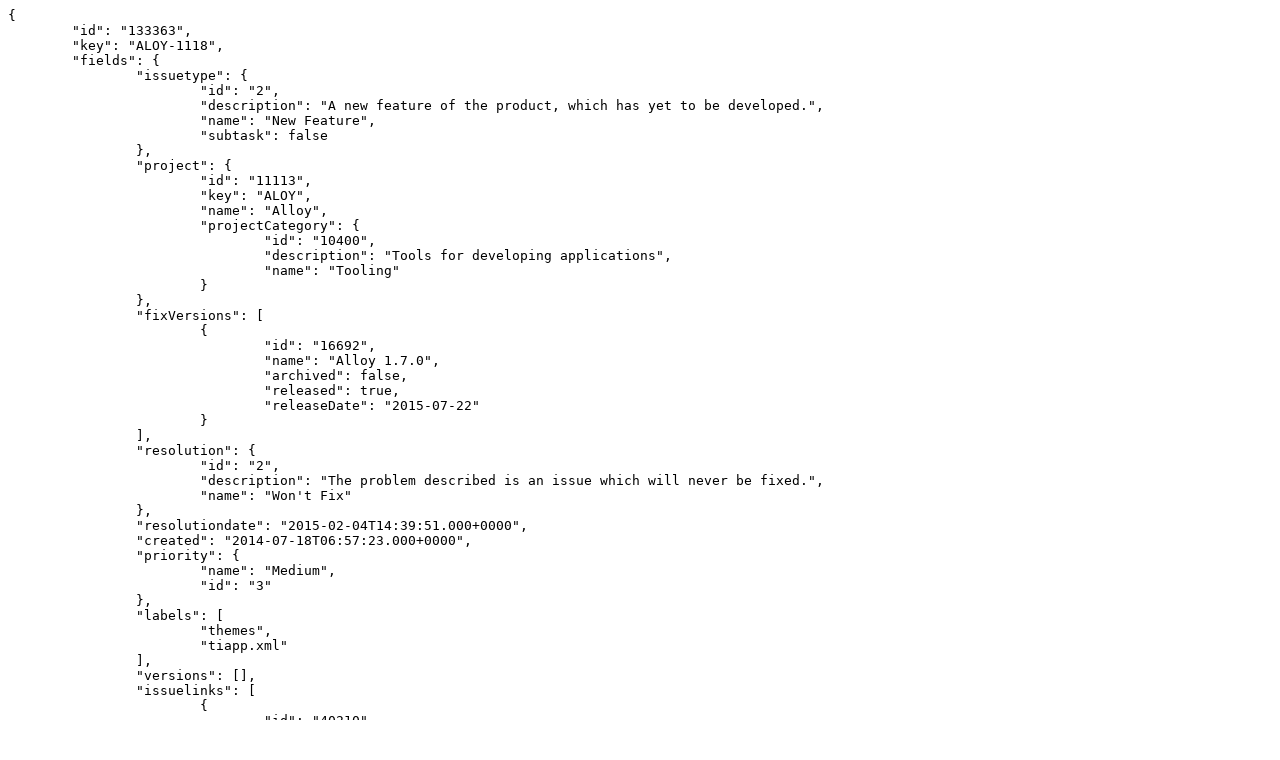

--- FILE ---
content_type: text/plain; charset=utf-8
request_url: https://jira-archive.titaniumsdk.com/ALOY/ALOY-1118.json
body_size: 3344
content:
{
	"id": "133363",
	"key": "ALOY-1118",
	"fields": {
		"issuetype": {
			"id": "2",
			"description": "A new feature of the product, which has yet to be developed.",
			"name": "New Feature",
			"subtask": false
		},
		"project": {
			"id": "11113",
			"key": "ALOY",
			"name": "Alloy",
			"projectCategory": {
				"id": "10400",
				"description": "Tools for developing applications",
				"name": "Tooling"
			}
		},
		"fixVersions": [
			{
				"id": "16692",
				"name": "Alloy 1.7.0",
				"archived": false,
				"released": true,
				"releaseDate": "2015-07-22"
			}
		],
		"resolution": {
			"id": "2",
			"description": "The problem described is an issue which will never be fixed.",
			"name": "Won't Fix"
		},
		"resolutiondate": "2015-02-04T14:39:51.000+0000",
		"created": "2014-07-18T06:57:23.000+0000",
		"priority": {
			"name": "Medium",
			"id": "3"
		},
		"labels": [
			"themes",
			"tiapp.xml"
		],
		"versions": [],
		"issuelinks": [
			{
				"id": "40210",
				"type": {
					"id": "10003",
					"name": "Relates",
					"inward": "relates to",
					"outward": "relates to"
				},
				"outwardIssue": {
					"id": "121538",
					"key": "ALOY-858",
					"fields": {
						"summary": "Alloy: Theme \"i18n\" and \"platform\" folders",
						"status": {
							"description": "A resolution has been taken, and it is awaiting verification by reporter. From here issues are either reopened, or are closed.",
							"name": "Resolved",
							"id": "5",
							"statusCategory": {
								"id": 3,
								"key": "done",
								"colorName": "green",
								"name": "Done"
							}
						},
						"priority": {
							"name": "Medium",
							"id": "3"
						},
						"issuetype": {
							"id": "2",
							"description": "A new feature of the product, which has yet to be developed.",
							"name": "New Feature",
							"subtask": false
						}
					}
				}
			}
		],
		"assignee": {
			"name": "skypanther",
			"key": "skypanther",
			"displayName": "Tim Poulsen",
			"active": true,
			"timeZone": "America/New_York"
		},
		"updated": "2015-02-04T14:39:52.000+0000",
		"status": {
			"description": "A resolution has been taken, and it is awaiting verification by reporter. From here issues are either reopened, or are closed.",
			"name": "Resolved",
			"id": "5",
			"statusCategory": {
				"id": 3,
				"key": "done",
				"colorName": "green",
				"name": "Done"
			}
		},
		"components": [
			{
				"id": "13603",
				"name": "Styling",
				"description": "TSS, dynamic styling, styling API"
			}
		],
		"description": "Now Alloy supports theming of {{app/config.json}} and {{i18n}} and {{platforms}} on their way, the last thing to tackle for easily building branded apps of a white label codebase is \"theming\" {{tiapp.xml}}.\r\n\r\nThis might me the most challenging one, since I guess the CLI already reads some information from {{tiapp.xml}} before the first hook that Alloy uses is triggered. Also, it will require some serious smarts to know when to overwrite and when to append XML tags and attributes.",
		"attachment": [],
		"flagged": false,
		"summary": "Allow theming of tiapp.xml e.g. through Alloy themes",
		"creator": {
			"name": "fokkezb",
			"key": "fokke",
			"displayName": "Fokke Zandbergen",
			"active": true,
			"timeZone": "Europe/Amsterdam"
		},
		"subtasks": [],
		"reporter": {
			"name": "fokkezb",
			"key": "fokke",
			"displayName": "Fokke Zandbergen",
			"active": true,
			"timeZone": "Europe/Amsterdam"
		},
		"environment": null,
		"closedSprints": [
			{
				"id": 319,
				"state": "closed",
				"name": "2015 Sprint 03 Tooling",
				"startDate": "2015-01-31T03:56:17.033Z",
				"endDate": "2015-02-14T02:30:00.000Z",
				"completeDate": "2015-02-14T02:18:47.439Z",
				"originBoardId": 121
			}
		],
		"comment": {
			"comments": [
				{
					"id": "320279",
					"author": {
						"name": "mpmiranda",
						"key": "mpmiranda",
						"displayName": "Mauro Parra-Miranda",
						"active": true,
						"timeZone": "America/Mexico_City"
					},
					"body": "Thanks for your report [~fokke]! [~tlukasavage]: can you please set [~fokke] as the reporter? The system still switches it  to mover. ",
					"updateAuthor": {
						"name": "mpmiranda",
						"key": "mpmiranda",
						"displayName": "Mauro Parra-Miranda",
						"active": true,
						"timeZone": "America/Mexico_City"
					},
					"created": "2014-08-26T04:59:27.000+0000",
					"updated": "2014-08-26T04:59:27.000+0000"
				},
				{
					"id": "340748",
					"author": {
						"name": "skypanther",
						"key": "skypanther",
						"displayName": "Tim Poulsen",
						"active": true,
						"timeZone": "America/New_York"
					},
					"body": "This should be easily possible through the use of an Alloy JMK file. First-attempt resolution of this ticket should be the creation of a demonstration project using a JMK file to \"theme\" the tiapp.xml. Values to be changed per theme could be appid, guid, android map keys, and custom properties.\r\n\r\n(Incidentally, a grunt or gulp script could also easily accomplish the sorts of tiapp.xml customizations requested. As would https://github.com/jasonkneen/tich)",
					"updateAuthor": {
						"name": "skypanther",
						"key": "skypanther",
						"displayName": "Tim Poulsen",
						"active": true,
						"timeZone": "America/New_York"
					},
					"created": "2015-01-27T14:05:18.000+0000",
					"updated": "2015-01-27T14:05:18.000+0000"
				},
				{
					"id": "341883",
					"author": {
						"name": "skypanther",
						"key": "skypanther",
						"displayName": "Tim Poulsen",
						"active": true,
						"timeZone": "America/New_York"
					},
					"body": "After playing with this for a bit, I've determined that neither the Alloy JMK or CLI hook is the solution to this. \r\n\r\nAlloy JMK files hook into the build process too late. By the time they run, the CLI has read and cached the tiapp.xml. Swapping out the file at that point has no effect on the resulting build process.\r\n\r\nThe CLI hooks don't have access to the necessary Alloy configuration information. (Such as the active theme.) While I could probably create a hook that reads in the config.json file, parses it, determines the theme, environment, etc. I think the resulting script would be a bit fragile.\r\n\r\nA reasonably simple solution is to use a grunt script.\r\n\r\nh3. Step 1: Install grunt-cli\r\n\r\n{{npm install -g grunt-cli}}\r\n\r\nh3. Step 2: In your project's directory, create a package.json file with contents like this:\r\n\r\n{code:title=package.json}\r\n{\r\n  \"name\": \"YourAppName\",\r\n  \"version\": \"1.0.0\",\r\n  \"devDependencies\": {\r\n    \"grunt\": \"~0.4.5\"\r\n  }\r\n}\r\n{code}\r\n\r\nh3. Step 3: In your project's directory, run:\r\n\r\n{{npm install}}\r\n\r\nh3. Step 4: Create a file named Gruntfile.js in your project's directory. Copy the code below into it.\r\n\r\nh3. Step 5: Use the grunt script:\r\n\r\nFirst, put a copy of tiapp.xml into the app/themes/yourtheme folder and customize that copy as necessary. Then:\r\n\r\n{noformat}\r\n> grunt theme:active_theme_name  // to swap in the theme's tiapp.xml\r\n> ti build -p ios ...  // as needed to build your app\r\n> grunt reset // to restore the original tiapp.xml\r\n{noformat}\r\n\r\nAn exercise left to the reader is to implement the grunt-titanium plug-in to automate the building of the app.\r\n\r\n{code}\r\nvar fs = require('fs'),\r\n  path = require('path');\r\n\r\nmodule.exports = function(grunt) {\r\n  grunt.registerTask('theme', 'Swaps in a theme tiapp.xml', function(arg1) {\r\n    if (arguments.length === 0) {\r\n      grunt.log.writeln(\"You must pass the name of the theme in the form:\");\r\n      grunt.log.writeln(\"   grunt theme:foo\")\r\n    } else {\r\n      grunt.log.writeln(\"Applying theme \" + arg1);\r\n      var projectDir = path.resolve('.');\r\n      var themedir = path.join(projectDir, 'app', 'themes', arg1);\r\n      if(fs.existsSync(path.join(themedir, 'tiapp.xml'))) {\r\n        // And the active theme has a tiapp.xml, so we'll back up the original\r\n        // and copy the theme's tiapp.xml over the original\r\n        var tiappxml = path.join(projectDir, 'tiapp.xml');\r\n        var origTiappxml = path.join(projectDir, 'tiapp_original.xml');\r\n        if(!fs.existsSync(origTiappxml)) {\r\n          // don't re-back up the original\r\n          fs.renameSync(tiappxml, origTiappxml);\r\n        }\r\n        fs.writeFileSync(tiappxml, fs.readFileSync(path.join(themedir, 'tiapp.xml')));\r\n      }\r\n    }\r\n  });\r\n\r\n  grunt.registerTask('reset', 'Resets the original tiapp.xml', function() {\r\n    grunt.log.writeln(\"Restoring original tiapp.xml\");\r\n    var projectDir = path.resolve('.');\r\n    // remove themed tiapp.xml\r\n    fs.unlinkSync(path.join(projectDir, 'tiapp.xml'));\r\n    // rename the backup\r\n    fs.renameSync(path.join(projectDir, 'tiapp_original.xml'), path.join(projectDir, 'tiapp.xml'))\r\n  });\r\n\r\n  grunt.registerTask('default', ['theme']);\r\n};\r\n{code}",
					"updateAuthor": {
						"name": "skypanther",
						"key": "skypanther",
						"displayName": "Tim Poulsen",
						"active": true,
						"timeZone": "America/New_York"
					},
					"created": "2015-02-03T19:32:00.000+0000",
					"updated": "2015-02-03T19:48:00.000+0000"
				},
				{
					"id": "342012",
					"author": {
						"name": "fokkezb",
						"key": "fokke",
						"displayName": "Fokke Zandbergen",
						"active": true,
						"timeZone": "Europe/Amsterdam"
					},
					"body": "[~skypanther] As I wrote in the original ticket description, I was expecting this to be a chicken-egg problem already and I agree it should be handled via Grunt or alike. Instead of your solution to replace the {{tiapp.xml}} I would rather read the theme's {{config.json}} and then use Tony's {{tiapp.xml}} module to make specific changes, but that's just details. It might be a good subject for a blog post.",
					"updateAuthor": {
						"name": "fokkezb",
						"key": "fokke",
						"displayName": "Fokke Zandbergen",
						"active": true,
						"timeZone": "Europe/Amsterdam"
					},
					"created": "2015-02-04T09:23:12.000+0000",
					"updated": "2015-02-04T09:23:12.000+0000"
				},
				{
					"id": "342033",
					"author": {
						"name": "skypanther",
						"key": "skypanther",
						"displayName": "Tim Poulsen",
						"active": true,
						"timeZone": "America/New_York"
					},
					"body": "Resolving as Won't Fix because we'll resolve this through a blog post describing how to use a build automation tool to accomplish the goal.",
					"updateAuthor": {
						"name": "skypanther",
						"key": "skypanther",
						"displayName": "Tim Poulsen",
						"active": true,
						"timeZone": "America/New_York"
					},
					"created": "2015-02-04T14:39:52.000+0000",
					"updated": "2015-02-04T14:39:52.000+0000"
				}
			],
			"maxResults": 5,
			"total": 5,
			"startAt": 0
		}
	}
}